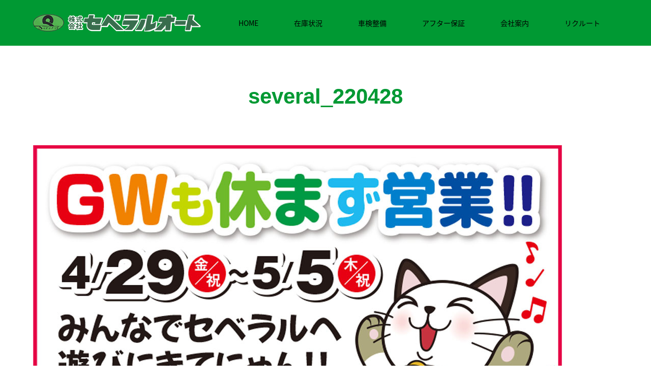

--- FILE ---
content_type: text/html; charset=UTF-8
request_url: https://several.co.jp/news/2022gw/attachment/several_220428/
body_size: 21080
content:
<!DOCTYPE html>
<html class="pc" dir="ltr" lang="ja" prefix="og: https://ogp.me/ns#">
<head>
<!-- Google Tag Manager -->
<script>(function(w,d,s,l,i){w[l]=w[l]||[];w[l].push({'gtm.start':
new Date().getTime(),event:'gtm.js'});var f=d.getElementsByTagName(s)[0],
j=d.createElement(s),dl=l!='dataLayer'?'&l='+l:'';j.async=true;j.src=
'https://www.googletagmanager.com/gtm.js?id='+i+dl;f.parentNode.insertBefore(j,f);
})(window,document,'script','dataLayer','GTM-KQDN6SK');</script>
<!-- End Google Tag Manager -->

<meta charset="UTF-8">
<!--[if IE]><meta http-equiv="X-UA-Compatible" content="IE=edge"><![endif]-->
<meta name="viewport" content="width=device-width">

<title>several_220428 | 【公式サイト】株式会社セベラルオート│石川県金沢市の新車、中古車、未使用車の販売から整備まで</title>



<link rel="pingback" href="https://several.co.jp/xmlrpc.php">
<link rel="shortcut icon" href="https://several.co.jp/wp-content/uploads/2018/05/favicon.ico">

		<!-- All in One SEO 4.9.2 - aioseo.com -->
	<meta name="robots" content="max-image-preview:large" />
	<meta name="author" content="administrator"/>
	<link rel="canonical" href="https://several.co.jp/news/2022gw/attachment/several_220428/" />
	<meta name="generator" content="All in One SEO (AIOSEO) 4.9.2" />
		<meta property="og:locale" content="ja_JP" />
		<meta property="og:site_name" content="【公式サイト】株式会社セベラルオート│石川県金沢市の新車、中古車、未使用車の販売から整備まで |" />
		<meta property="og:type" content="article" />
		<meta property="og:title" content="several_220428 | 【公式サイト】株式会社セベラルオート│石川県金沢市の新車、中古車、未使用車の販売から整備まで" />
		<meta property="og:url" content="https://several.co.jp/news/2022gw/attachment/several_220428/" />
		<meta property="og:image" content="https://several.co.jp/wp-content/uploads/2023/08/slide_20230207.jpg" />
		<meta property="og:image:secure_url" content="https://several.co.jp/wp-content/uploads/2023/08/slide_20230207.jpg" />
		<meta property="og:image:width" content="1450" />
		<meta property="og:image:height" content="680" />
		<meta property="article:published_time" content="2022-04-07T00:43:32+00:00" />
		<meta property="article:modified_time" content="2022-04-07T00:43:32+00:00" />
		<meta name="twitter:card" content="summary" />
		<meta name="twitter:title" content="several_220428 | 【公式サイト】株式会社セベラルオート│石川県金沢市の新車、中古車、未使用車の販売から整備まで" />
		<meta name="twitter:image" content="https://several.co.jp/wp-content/uploads/2023/08/slide_20230207.jpg" />
		<script type="application/ld+json" class="aioseo-schema">
			{"@context":"https:\/\/schema.org","@graph":[{"@type":"BreadcrumbList","@id":"https:\/\/several.co.jp\/news\/2022gw\/attachment\/several_220428\/#breadcrumblist","itemListElement":[{"@type":"ListItem","@id":"https:\/\/several.co.jp#listItem","position":1,"name":"\u30db\u30fc\u30e0","item":"https:\/\/several.co.jp","nextItem":{"@type":"ListItem","@id":"https:\/\/several.co.jp\/news\/2022gw\/attachment\/several_220428\/#listItem","name":"several_220428"}},{"@type":"ListItem","@id":"https:\/\/several.co.jp\/news\/2022gw\/attachment\/several_220428\/#listItem","position":2,"name":"several_220428","previousItem":{"@type":"ListItem","@id":"https:\/\/several.co.jp#listItem","name":"\u30db\u30fc\u30e0"}}]},{"@type":"ItemPage","@id":"https:\/\/several.co.jp\/news\/2022gw\/attachment\/several_220428\/#itempage","url":"https:\/\/several.co.jp\/news\/2022gw\/attachment\/several_220428\/","name":"several_220428 | \u3010\u516c\u5f0f\u30b5\u30a4\u30c8\u3011\u682a\u5f0f\u4f1a\u793e\u30bb\u30d9\u30e9\u30eb\u30aa\u30fc\u30c8\u2502\u77f3\u5ddd\u770c\u91d1\u6ca2\u5e02\u306e\u65b0\u8eca\u3001\u4e2d\u53e4\u8eca\u3001\u672a\u4f7f\u7528\u8eca\u306e\u8ca9\u58f2\u304b\u3089\u6574\u5099\u307e\u3067","inLanguage":"ja","isPartOf":{"@id":"https:\/\/several.co.jp\/#website"},"breadcrumb":{"@id":"https:\/\/several.co.jp\/news\/2022gw\/attachment\/several_220428\/#breadcrumblist"},"author":{"@id":"https:\/\/several.co.jp\/author\/administrator\/#author"},"creator":{"@id":"https:\/\/several.co.jp\/author\/administrator\/#author"},"datePublished":"2022-04-07T09:43:32+09:00","dateModified":"2022-04-07T09:43:32+09:00"},{"@type":"Organization","@id":"https:\/\/several.co.jp\/#organization","name":"\u3010\u516c\u5f0f\u30b5\u30a4\u30c8\u3011\u682a\u5f0f\u4f1a\u793e\u30bb\u30d9\u30e9\u30eb\u30aa\u30fc\u30c8\u2502\u77f3\u5ddd\u770c\u91d1\u6ca2\u5e02\u306e\u65b0\u8eca\u3001\u4e2d\u53e4\u8eca\u3001\u672a\u4f7f\u7528\u8eca\u306e\u8ca9\u58f2\u304b\u3089\u6574\u5099\u307e\u3067","url":"https:\/\/several.co.jp\/"},{"@type":"Person","@id":"https:\/\/several.co.jp\/author\/administrator\/#author","url":"https:\/\/several.co.jp\/author\/administrator\/","name":"administrator","image":{"@type":"ImageObject","@id":"https:\/\/several.co.jp\/news\/2022gw\/attachment\/several_220428\/#authorImage","url":"https:\/\/secure.gravatar.com\/avatar\/247a472140d97367be3f3873e503fa37eab36273b6b0ef877e72d2852ad38575?s=96&d=mm&r=g","width":96,"height":96,"caption":"administrator"}},{"@type":"WebSite","@id":"https:\/\/several.co.jp\/#website","url":"https:\/\/several.co.jp\/","name":"\u3010\u516c\u5f0f\u30b5\u30a4\u30c8\u3011\u682a\u5f0f\u4f1a\u793e\u30bb\u30d9\u30e9\u30eb\u30aa\u30fc\u30c8\u2502\u77f3\u5ddd\u770c\u91d1\u6ca2\u5e02\u306e\u65b0\u8eca\u3001\u4e2d\u53e4\u8eca\u3001\u672a\u4f7f\u7528\u8eca\u306e\u8ca9\u58f2\u304b\u3089\u6574\u5099\u307e\u3067","inLanguage":"ja","publisher":{"@id":"https:\/\/several.co.jp\/#organization"}}]}
		</script>
		<!-- All in One SEO -->

<link rel='dns-prefetch' href='//www.google.com' />
<link rel="alternate" type="application/rss+xml" title="【公式サイト】株式会社セベラルオート│石川県金沢市の新車、中古車、未使用車の販売から整備まで &raquo; フィード" href="https://several.co.jp/feed/" />
<link rel="alternate" type="application/rss+xml" title="【公式サイト】株式会社セベラルオート│石川県金沢市の新車、中古車、未使用車の販売から整備まで &raquo; コメントフィード" href="https://several.co.jp/comments/feed/" />
<link rel="alternate" title="oEmbed (JSON)" type="application/json+oembed" href="https://several.co.jp/wp-json/oembed/1.0/embed?url=https%3A%2F%2Fseveral.co.jp%2Fnews%2F2022gw%2Fattachment%2Fseveral_220428%2F" />
<link rel="alternate" title="oEmbed (XML)" type="text/xml+oembed" href="https://several.co.jp/wp-json/oembed/1.0/embed?url=https%3A%2F%2Fseveral.co.jp%2Fnews%2F2022gw%2Fattachment%2Fseveral_220428%2F&#038;format=xml" />
<link rel="preconnect" href="https://fonts.googleapis.com">
<link rel="preconnect" href="https://fonts.gstatic.com" crossorigin>
<link href="https://fonts.googleapis.com/css2?family=Noto+Sans+JP:wght@400;600" rel="stylesheet">
<style id='wp-img-auto-sizes-contain-inline-css' type='text/css'>
img:is([sizes=auto i],[sizes^="auto," i]){contain-intrinsic-size:3000px 1500px}
/*# sourceURL=wp-img-auto-sizes-contain-inline-css */
</style>
<style id='wp-emoji-styles-inline-css' type='text/css'>

	img.wp-smiley, img.emoji {
		display: inline !important;
		border: none !important;
		box-shadow: none !important;
		height: 1em !important;
		width: 1em !important;
		margin: 0 0.07em !important;
		vertical-align: -0.1em !important;
		background: none !important;
		padding: 0 !important;
	}
/*# sourceURL=wp-emoji-styles-inline-css */
</style>
<style id='wp-block-library-inline-css' type='text/css'>
:root{--wp-block-synced-color:#7a00df;--wp-block-synced-color--rgb:122,0,223;--wp-bound-block-color:var(--wp-block-synced-color);--wp-editor-canvas-background:#ddd;--wp-admin-theme-color:#007cba;--wp-admin-theme-color--rgb:0,124,186;--wp-admin-theme-color-darker-10:#006ba1;--wp-admin-theme-color-darker-10--rgb:0,107,160.5;--wp-admin-theme-color-darker-20:#005a87;--wp-admin-theme-color-darker-20--rgb:0,90,135;--wp-admin-border-width-focus:2px}@media (min-resolution:192dpi){:root{--wp-admin-border-width-focus:1.5px}}.wp-element-button{cursor:pointer}:root .has-very-light-gray-background-color{background-color:#eee}:root .has-very-dark-gray-background-color{background-color:#313131}:root .has-very-light-gray-color{color:#eee}:root .has-very-dark-gray-color{color:#313131}:root .has-vivid-green-cyan-to-vivid-cyan-blue-gradient-background{background:linear-gradient(135deg,#00d084,#0693e3)}:root .has-purple-crush-gradient-background{background:linear-gradient(135deg,#34e2e4,#4721fb 50%,#ab1dfe)}:root .has-hazy-dawn-gradient-background{background:linear-gradient(135deg,#faaca8,#dad0ec)}:root .has-subdued-olive-gradient-background{background:linear-gradient(135deg,#fafae1,#67a671)}:root .has-atomic-cream-gradient-background{background:linear-gradient(135deg,#fdd79a,#004a59)}:root .has-nightshade-gradient-background{background:linear-gradient(135deg,#330968,#31cdcf)}:root .has-midnight-gradient-background{background:linear-gradient(135deg,#020381,#2874fc)}:root{--wp--preset--font-size--normal:16px;--wp--preset--font-size--huge:42px}.has-regular-font-size{font-size:1em}.has-larger-font-size{font-size:2.625em}.has-normal-font-size{font-size:var(--wp--preset--font-size--normal)}.has-huge-font-size{font-size:var(--wp--preset--font-size--huge)}.has-text-align-center{text-align:center}.has-text-align-left{text-align:left}.has-text-align-right{text-align:right}.has-fit-text{white-space:nowrap!important}#end-resizable-editor-section{display:none}.aligncenter{clear:both}.items-justified-left{justify-content:flex-start}.items-justified-center{justify-content:center}.items-justified-right{justify-content:flex-end}.items-justified-space-between{justify-content:space-between}.screen-reader-text{border:0;clip-path:inset(50%);height:1px;margin:-1px;overflow:hidden;padding:0;position:absolute;width:1px;word-wrap:normal!important}.screen-reader-text:focus{background-color:#ddd;clip-path:none;color:#444;display:block;font-size:1em;height:auto;left:5px;line-height:normal;padding:15px 23px 14px;text-decoration:none;top:5px;width:auto;z-index:100000}html :where(.has-border-color){border-style:solid}html :where([style*=border-top-color]){border-top-style:solid}html :where([style*=border-right-color]){border-right-style:solid}html :where([style*=border-bottom-color]){border-bottom-style:solid}html :where([style*=border-left-color]){border-left-style:solid}html :where([style*=border-width]){border-style:solid}html :where([style*=border-top-width]){border-top-style:solid}html :where([style*=border-right-width]){border-right-style:solid}html :where([style*=border-bottom-width]){border-bottom-style:solid}html :where([style*=border-left-width]){border-left-style:solid}html :where(img[class*=wp-image-]){height:auto;max-width:100%}:where(figure){margin:0 0 1em}html :where(.is-position-sticky){--wp-admin--admin-bar--position-offset:var(--wp-admin--admin-bar--height,0px)}@media screen and (max-width:600px){html :where(.is-position-sticky){--wp-admin--admin-bar--position-offset:0px}}

/*# sourceURL=wp-block-library-inline-css */
</style><style id='global-styles-inline-css' type='text/css'>
:root{--wp--preset--aspect-ratio--square: 1;--wp--preset--aspect-ratio--4-3: 4/3;--wp--preset--aspect-ratio--3-4: 3/4;--wp--preset--aspect-ratio--3-2: 3/2;--wp--preset--aspect-ratio--2-3: 2/3;--wp--preset--aspect-ratio--16-9: 16/9;--wp--preset--aspect-ratio--9-16: 9/16;--wp--preset--color--black: #000000;--wp--preset--color--cyan-bluish-gray: #abb8c3;--wp--preset--color--white: #ffffff;--wp--preset--color--pale-pink: #f78da7;--wp--preset--color--vivid-red: #cf2e2e;--wp--preset--color--luminous-vivid-orange: #ff6900;--wp--preset--color--luminous-vivid-amber: #fcb900;--wp--preset--color--light-green-cyan: #7bdcb5;--wp--preset--color--vivid-green-cyan: #00d084;--wp--preset--color--pale-cyan-blue: #8ed1fc;--wp--preset--color--vivid-cyan-blue: #0693e3;--wp--preset--color--vivid-purple: #9b51e0;--wp--preset--gradient--vivid-cyan-blue-to-vivid-purple: linear-gradient(135deg,rgb(6,147,227) 0%,rgb(155,81,224) 100%);--wp--preset--gradient--light-green-cyan-to-vivid-green-cyan: linear-gradient(135deg,rgb(122,220,180) 0%,rgb(0,208,130) 100%);--wp--preset--gradient--luminous-vivid-amber-to-luminous-vivid-orange: linear-gradient(135deg,rgb(252,185,0) 0%,rgb(255,105,0) 100%);--wp--preset--gradient--luminous-vivid-orange-to-vivid-red: linear-gradient(135deg,rgb(255,105,0) 0%,rgb(207,46,46) 100%);--wp--preset--gradient--very-light-gray-to-cyan-bluish-gray: linear-gradient(135deg,rgb(238,238,238) 0%,rgb(169,184,195) 100%);--wp--preset--gradient--cool-to-warm-spectrum: linear-gradient(135deg,rgb(74,234,220) 0%,rgb(151,120,209) 20%,rgb(207,42,186) 40%,rgb(238,44,130) 60%,rgb(251,105,98) 80%,rgb(254,248,76) 100%);--wp--preset--gradient--blush-light-purple: linear-gradient(135deg,rgb(255,206,236) 0%,rgb(152,150,240) 100%);--wp--preset--gradient--blush-bordeaux: linear-gradient(135deg,rgb(254,205,165) 0%,rgb(254,45,45) 50%,rgb(107,0,62) 100%);--wp--preset--gradient--luminous-dusk: linear-gradient(135deg,rgb(255,203,112) 0%,rgb(199,81,192) 50%,rgb(65,88,208) 100%);--wp--preset--gradient--pale-ocean: linear-gradient(135deg,rgb(255,245,203) 0%,rgb(182,227,212) 50%,rgb(51,167,181) 100%);--wp--preset--gradient--electric-grass: linear-gradient(135deg,rgb(202,248,128) 0%,rgb(113,206,126) 100%);--wp--preset--gradient--midnight: linear-gradient(135deg,rgb(2,3,129) 0%,rgb(40,116,252) 100%);--wp--preset--font-size--small: 13px;--wp--preset--font-size--medium: 20px;--wp--preset--font-size--large: 36px;--wp--preset--font-size--x-large: 42px;--wp--preset--spacing--20: 0.44rem;--wp--preset--spacing--30: 0.67rem;--wp--preset--spacing--40: 1rem;--wp--preset--spacing--50: 1.5rem;--wp--preset--spacing--60: 2.25rem;--wp--preset--spacing--70: 3.38rem;--wp--preset--spacing--80: 5.06rem;--wp--preset--shadow--natural: 6px 6px 9px rgba(0, 0, 0, 0.2);--wp--preset--shadow--deep: 12px 12px 50px rgba(0, 0, 0, 0.4);--wp--preset--shadow--sharp: 6px 6px 0px rgba(0, 0, 0, 0.2);--wp--preset--shadow--outlined: 6px 6px 0px -3px rgb(255, 255, 255), 6px 6px rgb(0, 0, 0);--wp--preset--shadow--crisp: 6px 6px 0px rgb(0, 0, 0);}:where(.is-layout-flex){gap: 0.5em;}:where(.is-layout-grid){gap: 0.5em;}body .is-layout-flex{display: flex;}.is-layout-flex{flex-wrap: wrap;align-items: center;}.is-layout-flex > :is(*, div){margin: 0;}body .is-layout-grid{display: grid;}.is-layout-grid > :is(*, div){margin: 0;}:where(.wp-block-columns.is-layout-flex){gap: 2em;}:where(.wp-block-columns.is-layout-grid){gap: 2em;}:where(.wp-block-post-template.is-layout-flex){gap: 1.25em;}:where(.wp-block-post-template.is-layout-grid){gap: 1.25em;}.has-black-color{color: var(--wp--preset--color--black) !important;}.has-cyan-bluish-gray-color{color: var(--wp--preset--color--cyan-bluish-gray) !important;}.has-white-color{color: var(--wp--preset--color--white) !important;}.has-pale-pink-color{color: var(--wp--preset--color--pale-pink) !important;}.has-vivid-red-color{color: var(--wp--preset--color--vivid-red) !important;}.has-luminous-vivid-orange-color{color: var(--wp--preset--color--luminous-vivid-orange) !important;}.has-luminous-vivid-amber-color{color: var(--wp--preset--color--luminous-vivid-amber) !important;}.has-light-green-cyan-color{color: var(--wp--preset--color--light-green-cyan) !important;}.has-vivid-green-cyan-color{color: var(--wp--preset--color--vivid-green-cyan) !important;}.has-pale-cyan-blue-color{color: var(--wp--preset--color--pale-cyan-blue) !important;}.has-vivid-cyan-blue-color{color: var(--wp--preset--color--vivid-cyan-blue) !important;}.has-vivid-purple-color{color: var(--wp--preset--color--vivid-purple) !important;}.has-black-background-color{background-color: var(--wp--preset--color--black) !important;}.has-cyan-bluish-gray-background-color{background-color: var(--wp--preset--color--cyan-bluish-gray) !important;}.has-white-background-color{background-color: var(--wp--preset--color--white) !important;}.has-pale-pink-background-color{background-color: var(--wp--preset--color--pale-pink) !important;}.has-vivid-red-background-color{background-color: var(--wp--preset--color--vivid-red) !important;}.has-luminous-vivid-orange-background-color{background-color: var(--wp--preset--color--luminous-vivid-orange) !important;}.has-luminous-vivid-amber-background-color{background-color: var(--wp--preset--color--luminous-vivid-amber) !important;}.has-light-green-cyan-background-color{background-color: var(--wp--preset--color--light-green-cyan) !important;}.has-vivid-green-cyan-background-color{background-color: var(--wp--preset--color--vivid-green-cyan) !important;}.has-pale-cyan-blue-background-color{background-color: var(--wp--preset--color--pale-cyan-blue) !important;}.has-vivid-cyan-blue-background-color{background-color: var(--wp--preset--color--vivid-cyan-blue) !important;}.has-vivid-purple-background-color{background-color: var(--wp--preset--color--vivid-purple) !important;}.has-black-border-color{border-color: var(--wp--preset--color--black) !important;}.has-cyan-bluish-gray-border-color{border-color: var(--wp--preset--color--cyan-bluish-gray) !important;}.has-white-border-color{border-color: var(--wp--preset--color--white) !important;}.has-pale-pink-border-color{border-color: var(--wp--preset--color--pale-pink) !important;}.has-vivid-red-border-color{border-color: var(--wp--preset--color--vivid-red) !important;}.has-luminous-vivid-orange-border-color{border-color: var(--wp--preset--color--luminous-vivid-orange) !important;}.has-luminous-vivid-amber-border-color{border-color: var(--wp--preset--color--luminous-vivid-amber) !important;}.has-light-green-cyan-border-color{border-color: var(--wp--preset--color--light-green-cyan) !important;}.has-vivid-green-cyan-border-color{border-color: var(--wp--preset--color--vivid-green-cyan) !important;}.has-pale-cyan-blue-border-color{border-color: var(--wp--preset--color--pale-cyan-blue) !important;}.has-vivid-cyan-blue-border-color{border-color: var(--wp--preset--color--vivid-cyan-blue) !important;}.has-vivid-purple-border-color{border-color: var(--wp--preset--color--vivid-purple) !important;}.has-vivid-cyan-blue-to-vivid-purple-gradient-background{background: var(--wp--preset--gradient--vivid-cyan-blue-to-vivid-purple) !important;}.has-light-green-cyan-to-vivid-green-cyan-gradient-background{background: var(--wp--preset--gradient--light-green-cyan-to-vivid-green-cyan) !important;}.has-luminous-vivid-amber-to-luminous-vivid-orange-gradient-background{background: var(--wp--preset--gradient--luminous-vivid-amber-to-luminous-vivid-orange) !important;}.has-luminous-vivid-orange-to-vivid-red-gradient-background{background: var(--wp--preset--gradient--luminous-vivid-orange-to-vivid-red) !important;}.has-very-light-gray-to-cyan-bluish-gray-gradient-background{background: var(--wp--preset--gradient--very-light-gray-to-cyan-bluish-gray) !important;}.has-cool-to-warm-spectrum-gradient-background{background: var(--wp--preset--gradient--cool-to-warm-spectrum) !important;}.has-blush-light-purple-gradient-background{background: var(--wp--preset--gradient--blush-light-purple) !important;}.has-blush-bordeaux-gradient-background{background: var(--wp--preset--gradient--blush-bordeaux) !important;}.has-luminous-dusk-gradient-background{background: var(--wp--preset--gradient--luminous-dusk) !important;}.has-pale-ocean-gradient-background{background: var(--wp--preset--gradient--pale-ocean) !important;}.has-electric-grass-gradient-background{background: var(--wp--preset--gradient--electric-grass) !important;}.has-midnight-gradient-background{background: var(--wp--preset--gradient--midnight) !important;}.has-small-font-size{font-size: var(--wp--preset--font-size--small) !important;}.has-medium-font-size{font-size: var(--wp--preset--font-size--medium) !important;}.has-large-font-size{font-size: var(--wp--preset--font-size--large) !important;}.has-x-large-font-size{font-size: var(--wp--preset--font-size--x-large) !important;}
/*# sourceURL=global-styles-inline-css */
</style>

<style id='classic-theme-styles-inline-css' type='text/css'>
/*! This file is auto-generated */
.wp-block-button__link{color:#fff;background-color:#32373c;border-radius:9999px;box-shadow:none;text-decoration:none;padding:calc(.667em + 2px) calc(1.333em + 2px);font-size:1.125em}.wp-block-file__button{background:#32373c;color:#fff;text-decoration:none}
/*# sourceURL=/wp-includes/css/classic-themes.min.css */
</style>
<link rel='stylesheet' id='contact-form-7-css' href='https://several.co.jp/wp-content/plugins/contact-form-7/includes/css/styles.css?ver=6.1.4' type='text/css' media='all' />
<link rel='stylesheet' id='parent-style-css' href='https://several.co.jp/wp-content/themes/source_tcd045/style.css?ver=6.9' type='text/css' media='all' />
<link rel='stylesheet' id='cf7cf-style-css' href='https://several.co.jp/wp-content/plugins/cf7-conditional-fields/style.css?ver=2.6.7' type='text/css' media='all' />
<style>:root {
  --tcd-font-type1: Arial,"Hiragino Sans","Yu Gothic Medium","Meiryo",sans-serif;
  --tcd-font-type2: "Times New Roman",Times,"Yu Mincho","游明朝","游明朝体","Hiragino Mincho Pro",serif;
  --tcd-font-type3: Palatino,"Yu Kyokasho","游教科書体","UD デジタル 教科書体 N","游明朝","游明朝体","Hiragino Mincho Pro","Meiryo",serif;
  --tcd-font-type-logo: "Noto Sans JP",sans-serif;
}</style>
<script type="text/javascript" src="https://several.co.jp/wp-includes/js/jquery/jquery.min.js?ver=3.7.1" id="jquery-core-js"></script>
<script type="text/javascript" src="https://several.co.jp/wp-includes/js/jquery/jquery-migrate.min.js?ver=3.4.1" id="jquery-migrate-js"></script>
<link rel="https://api.w.org/" href="https://several.co.jp/wp-json/" /><link rel="alternate" title="JSON" type="application/json" href="https://several.co.jp/wp-json/wp/v2/media/1516" /><link rel='shortlink' href='https://several.co.jp/?p=1516' />
<!-- Markup (JSON-LD) structured in schema.org ver.4.8.1 START -->
<script type="application/ld+json">
{
    "@context": "https://schema.org",
    "@type": "BreadcrumbList",
    "itemListElement": [
        {
            "@type": "ListItem",
            "position": 1,
            "item": {
                "@id": "https://several.co.jp",
                "name": "トップページ"
            }
        },
        {
            "@type": "ListItem",
            "position": 2,
            "item": {
                "@id": "https://several.co.jp/news/2022gw/",
                "name": "GW（ゴールデンウィーク）も休まず営業！！"
            }
        },
        {
            "@type": "ListItem",
            "position": 3,
            "item": {
                "@id": "https://several.co.jp/news/2022gw/attachment/several_220428/",
                "name": "several_220428"
            }
        }
    ]
}
</script>
<!-- Markup (JSON-LD) structured in schema.org END -->

<link rel="stylesheet" href="https://several.co.jp/wp-content/themes/source_tcd045/css/design-plus.css?ver=2.0">
<link rel="stylesheet" href="https://several.co.jp/wp-content/themes/source_tcd045/css/sns-botton.css?ver=2.0">
<link rel="stylesheet" media="screen" href="https://several.co.jp/wp-content/themes/source_tcd045/css/responsive.css?ver=2.0">
<link rel="stylesheet" media="screen" href="https://several.co.jp/wp-content/themes/source_tcd045/css/footer-bar.css?ver=2.0">

<script src="https://several.co.jp/wp-content/themes/source_tcd045/js/jquery.easing.1.4.js?ver=2.0"></script>
<script src="https://several.co.jp/wp-content/themes/source_tcd045/js/jscript.js?ver=2.0"></script>
<script src="https://several.co.jp/wp-content/themes/source_tcd045/js/footer-bar.js?ver=2.0"></script>
<script src="https://several.co.jp/wp-content/themes/source_tcd045/js/comment.js?ver=2.0"></script>
<script src="https://several.co.jp/wp-content/themes/source_tcd045/js/header_fix.js?ver=2.0"></script>

<style type="text/css">

body, input, textarea { font-family: var(--tcd-font-type1); }

.rich_font { font-family: var(--tcd-font-type1);}



.rich_font_logo { font-family: var(--tcd-font-type-logo); font-weight: bold !important;}


body { font-size:14px; }



#post_title { font-size:32px; }
.post_content { font-size:14px; }

#related_post li a.image, .styled_post_list1 .image, .work_list_widget .image, .work_list .box .image, .blog_list .box .image {
  overflow: hidden;
}
#related_post li a.image img, .styled_post_list1 .image img, .work_list_widget .image img, .work_list .box .image img, .blog_list .box .image img {
  -webkit-transition: all 0.75s ease; -moz-transition: all 0.75s ease; transition: all 0.75s ease;
  -webkit-transform: scale(1); -moz-transform: scale(1); -ms-transform: scale(1); -o-transform: scale(1); transform: scale(1);
  -webkit-backface-visibility:hidden; backface-visibility:hidden;
}
#related_post li a.image:hover img, .styled_post_list1 .image:hover img, .work_list_widget .image:hover img, .work_list .box .image:hover img, .blog_list .box .image:hover img {
  -webkit-transform: scale(1.2); -moz-transform: scale(1.2); -ms-transform: scale(1.2); -o-transform: scale(1.2); transform: scale(1.2);
}
.index_archive_link, #work_navigation a, .page_navi p.back a
  { background-color:#BBBBBB; }

#header, .pc #global_menu ul ul a, #footer_bottom, .mobile #copyright, .mobile .home #header
  { background-color:#009933; }

.header_fix #header, .pc .header_fix #global_menu ul ul a, .mobile .header_fix #header
  { background-color:rgba(0,153,51,0.7); }

#header a, mobile a.menu_button:before
  { color:#000000; }

#footer_top, #footer_top a, #footer_bottom, #footer_bottom a
  { color:#FFFFFF; }

.pc #global_menu ul ul li.menu-item-has-children > a:before
  { border-color:transparent transparent transparent #000000; }

.pc #global_menu ul ul a:hover
  { color:#fff; }

.pc #global_menu ul ul li.menu-item-has-children > a:hover:before
  { border-color:transparent transparent transparent #fff; }

#post_title, #page_header .headline, #work_category_list .current_category .name, #work_footer_data .link, .blog_list .box .title a:hover, #footer_menu a:hover, #related_post li .title a:hover, .side_widget .styled_post_list1 .title:hover, .pc .home #global_menu li.current-menu-item > a, .pc .home #global_menu > ul > li > a:hover
  { color:#009933; }

a:hover, .pc #header .logo a:hover, #comment_header ul li a:hover, .pc #global_menu > ul > li.active > a, .pc #global_menu li.current-menu-item > a, .pc #global_menu > ul > li > a:hover, #header_logo .logo a:hover, #bread_crumb li.home a:hover:before, #bread_crumb li a:hover, .color_headline, #footer_bottom a:hover, .pc .home.header_fix #global_menu li.current-menu-item > a, .pc .home.header_fix #global_menu > ul > li > a:hover
  { color:#000000; }

#return_top a:hover, .next_page_link a:hover, .collapse_category_list li a:hover .count, .slick-arrow:hover, .page_navi a:hover, .page_navi p.back a:hover,
  #wp-calendar td a:hover, #wp-calendar #prev a:hover, #wp-calendar #next a:hover, .widget_search #search-btn input:hover, .widget_search #searchsubmit:hover, .side_widget.google_search #searchsubmit:hover,
    #submit_comment:hover, #comment_header ul li a:hover, #comment_header ul li.comment_switch_active a, #comment_header #comment_closed p, #post_pagination a:hover,
      #header_slider .slick-dots button:hover::before, #header_slider .slick-dots .slick-active button::before,
        .work_list .box .title a:hover, #work_navigation a:hover, #work_side_content a:hover, #work_button a:hover, #blog_list .category a:hover, #post_meta_top .category a:hover, .box_list .link_button:hover
          { background-color:#009933 !important; }

#footer_top, .pc #global_menu ul ul a:hover, .news_list .category a:hover, .work_list .category a:hover, .blog_list .category a:hover, #related_post .headline, #comment_headline, .side_headline,
  .mobile a.menu_button:hover, .mobile #global_menu li a:hover, .index_archive_link:hover
    { background-color:#000000 !important; }

#comment_textarea textarea:focus, #guest_info input:focus, #comment_header ul li a:hover, #comment_header ul li.comment_switch_active a, #comment_header #comment_closed p, .page_navi a:hover, .page_navi p.back a:hover
  { border-color:#009933; }

#comment_header ul li.comment_switch_active a:after, #comment_header #comment_closed p:after
  { border-color:#009933 transparent transparent transparent; }

.collapse_category_list li a:before
  { border-color: transparent transparent transparent #000000; }

@media screen and (min-width:600px) {
  #header_slider_nav .slick-current .label { background-color:#009933 !important; }
}

.post_content a, .post_content a:hover, .custom-html-widget a, .custom-html-widget a:hover { color:#D90000; }

#footer_image .button { background-color:#FFFFFF; color:#333333; }
#footer_image .button:hover { background-color:#333333; color:#FFFFFF; }
#site_loader_spinner { border:4px solid rgba(0,153,51,0.2); border-top-color:#009933; }

/* Footer bar */

.pb-widget-editor p {
padding: 0 20px;
}
.pb-widget-editor ul li {
margin: 0 20px;
}
.pb-widget-editor ol li {
margin: 0 20px;
}
.pb-widget-editor h2 {
margin: 0 20px;
color: #8fc31f;
font-size: 32px;
}

.line {
border-bottom: dotted 3px #8fc31f;
}
.line2 {
background: linear-gradient(transparent 0, yellow 0);
}
h2.line3{
color:#fff;
font-size:1.3em;
padding:5px;
background:#ea528f;
border-radius: 5px; 
-moz-border-radius: 5px; 
-webkit-border-radius: 5px;
min-height:60px; 
}
h2.line3 span.cap1{
font-size:1em;
}

h2.line4{
color:#fff;
font-size:1.3em;
padding:18px 5px 5px 5px;
background:#ea528f;
border-radius: 5px; 
-moz-border-radius: 5px; 
-webkit-border-radius: 5px;
min-height:60px; 
}
h2.line4 span.cap1{
font-size:1em;
}

.txt_center {
text-align: center;
}
.tel {
font-weight: bold;
color: #8fc31f;
font-size: 54px;
text-align: center;
}
@media screen and (max-width: 640px) {
.tel {
font-weight: bold;
color: #8fc31f;
font-size: 30px;
text-align: center;
}
}
.gw_sebe {
     padding: 70px 20px 0 0;
}
@media screen and (max-width: 640px) {
.gw_sebe {
     padding: 10px 0;
}
}
.mt20 {
 margin: 20px 0 0 0;
}
.mt30 {
 margin: 30px 0 0 0;
}
.mtb30 {
 margin: 30px 0;
}
.oshirase_h3 {
 margin: 30px 0 0 30px;
}

h2.midashi_h2 {
  padding: 1rem 2rem;
  /*border-left: 5px dotted #000;*/
  background: #f4f4f4;
 text-align:center;
}
.video {
margin: 20px auto;
text-align:center;
}
.support_txt {
text-align: left;
}
@media screen and (max-width: 640px) {
h2.midashi_h2 {
  font-size:16px;
}
.support_txt {
text-align: left;
}
}
.item_center {
text-align: center;
}
.font_size18 {
font-size: 18px;
}
.font_size20 {
font-size: 20px;
}
.font_size24 {
font-size: 24px;
}
.table_car {
width:100%;
}
.table_car , td, th {
	border: 1px solid #595959;
	border-collapse: collapse;
}
.table_car , td, th {
	padding: 10px;
}
.table_car , th {
	background: #f0e6cc;
}
.even {
	background: #fbf8f0;
}
.odd {
	background: #fefcf9;
}

#equipment_list{
  list-style: none;
  overflow: hidden;
}
 
#equipment_list li {
  width: auto;
  text-align: center;
  float: left;
  padding:5px 0;
}


.car_info {
	width: 100%;
	border-collapse: collapse;
	table-layout: fixed;
	vertical-align: middle;
}
.car_info , tbody, td, th {
	border: 1px solid #cccccc;
	border-collapse: collapse;
}
.car_info , tbody, td, th {
	padding: 10px;
}
.car_info , tbody, th {
	background: #f2f2f2;
width:25%;
vertical-align: middle;
}
.car_info , tbody, td {
	background: #ffffff;
overflow:hidden;
}
.car_info , tbody, td.type2 {
	background: #ffffff;
}

.car_info_sp {
	width: 100%;
	border-collapse: collapse;
	table-layout: fixed;
	vertical-align: middle;
}
.car_info_sp , tbody, td, th {
	border: 1px solid #cccccc;
	border-collapse: collapse;
}
.car_info_sp , tbody, td, th {
	padding: 10px;
}
.car_info_sp , tbody, th {
	background: #f2f2f2;
width:100%;
vertical-align: middle;
}
.car_info_sp , tbody, td {
	background: #ffffff;
overflow:hidden;
width:100%;
}
.car_info_sp , tbody, td.type2 {
	background: #ffffff;
}

.row_table,
.row_table th {
  border: 1px solid #cccccc;
  border-collapse: collapse;
  text-align: center;
}
.row_table td {
  border: 1px solid #cccccc;
  border-collapse: collapse;
  text-align: left;
}
 
.row_table th {
  background: #f2f2f2;
  color: #000000;
  padding: 10px;
  display: block;
  width: 100%
}
 
.row_table td {
  background: #ffffff;
  padding: 10px;
  display: block;
  width: 100%;
}

.col1 {
width:284px;
}
.col2 {
width:284px;
}
.col3 {
width:284px;
}
.col4 {
width:284px;
}


/* ----------------------------------------------------------------------
 特選車一覧
---------------------------------------------------------------------- */
@media only screen and (max-width:767px){
#index_special_car { width:calc(100% - 40px); margin:0 20px; }
#index_special_car #special_car_wrap { padding:0; margin-bottom:0; }
#special_car_wrap { box-sizing:border-box; padding:0 20px; width:100%; }
.special_car { -webkit-box-pack: justify; -ms-flex-pack: justify; justify-content: space-between; }
.special_car .box {
  width:100%; margin:0 0 20px 0;
}
.special_car .box .date { margin-bottom:0; }
.use_animation #index_special_car .mobile_archive_link .index_archive_link { opacity:0; }
.use_animation #index_special_car.animated .mobile_archive_link .index_archive_link {
  -webkit-animation: opacityAnimation 1.0s ease forwards 1.0s;
  animation: opacityAnimation 1.0s ease forwards 1.0s;
}
}

@media screen and (max-width:600px) {
  .special_car .box { float:none; width:100%; height:auto; margin:0 0 20px 0; padding-bottom:20px; }
  .special_car .box:nth-child(3n) { margin-right:0px; }
  .special_car .box:nth-child(2n) { margin-right:0px; }
  .special_car .box .title { height:auto; line-height:1.8; }
  .special_car .box .title a { padding:15px 20px; }
	.special_car .box .image { margin:75px auto 20px; }
	.special_car .box .catch { margin-left:20px; margin-right:20px; }
	.special_car .box .date { margin-left:20px; margin-right:20px; font-size:10px; }
}

/* プロジェクト */
@media only screen and (max-width:767px){
.special_car_widget li, .footer_widget .special_car_widget li {
  margin:0 5px 5px 0 !important; width:auto; height:auto;
  width:-webkit-calc(100% / 3 - 5px); width:-moz-calc(100% / 3 - 5px); width:calc(100% / 3 - 5px);
}
.special_car_widget .image { width:100% !important; height:auto !important; }
.special_car_widget .image img {
  /* スマホではhoverが効かないためアニメーションは無効にして、height:auto;が有効になるように以下を設定する */
  width:100% !important; height:auto !important;
  -webkit-transform:none !important; -webkit-transition-property:none !important; -webkit-transition:0 !important;
  -moz-transform:none !important; -moz-transition-property:none !important; -moz-transition:0 !important;
  -ms-transform:none !important; -ms-transition-property:none !important; -ms-transition:0 !important;
  -o-transform:none !important; -o-transition-property:none !important; -o-transition:0 !important;
  transform:none !important; transition-property:none !important; transition:0 !important;
}
}

#work_header_image { height:400px; }
#index_special_car { width:calc(100% * 1150 / 1280); max-width:1150px; margin: 0 auto; }
#index_special_car #special_car_wrap { width:100%; margin-bottom:70px; }
#special_car_wrap { width:calc(100% * 1150 / 1280); max-width:1150px; margin:0 auto 150px; overflow:hidden; }
.special_car { 
	position:relative; 
	display:-webkit-box; display:-webkit-flex; display:-ms-flexbox; display:flex; 
	-webkit-flex-wrap: wrap; -ms-flex-wrap: wrap; flex-wrap: wrap;
}
.special_car .box {
float:left; width:calc(100% * 360 / 1150); border:1px solid #ddd; margin:0 calc(100% * 35 / 1150) 30px 0; background:#f7f7f7; position:relative;
-moz-box-sizing:border-box; -webkit-box-sizing:border-box; -o-box-sizing:border-box; -ms-box-sizing:border-box; box-sizing:border-box;
}
.special_car .box:nth-child(3n) { margin-right:0; }
.special_car .box .title {
width:calc(100% + 2px); font-size:14px; height:45px; line-height:45px; text-align:center; margin:0 0 20px 0; font-weight:normal; position:absolute; top:-1px; left:-1px; background:#000;
}
.special_car .box .title a { color:#fff; display:block; text-decoration:none; }
.special_car .box .image { width:100%; display:block; margin:44px auto 0 auto; overflow:hidden; position:relative; z-index:0; }
.special_car .box .image img {
  width:100%; height:100%;
  -webkit-backface-visibility:hidden; backface-visibility:hidden; max-width:none;
}
.special_car .box .category { text-align:center; margin:0 0 20px 0; }
.special_car .box .category a { background:#000; color:#fff; text-decoration:none; font-size:12px; text-align:center; height:30px; line-height:30px; display:inline-block; padding:0 20px; border-radius:30px; }
.special_car .box .category a:last-child { display:none; }
.special_car .box .category a:only-child { display:inline-block; }
.special_car .box .catch { margin:0 30px 10px; line-height:1.8; }
.special_car .box .date { font-size:14px; color:#888; margin:0 30px 27px; }

/* アニメーション */
.use_animation #index_special_car .index_list_header .headline { opacity:0; }
.use_animation #index_special_car .index_archive_link { opacity:0; }
.use_animation #index_special_car.animated .index_list_header .headline {
  -webkit-animation: opacityAnimation 1.0s ease forwards 0.5s;
  animation: opacityAnimation 1.0s ease forwards 0.5s;
}
.use_animation #index_special_car.animated .index_list_header .index_archive_link {
  -webkit-animation: opacityAnimation 1.0s ease forwards 1.0s;
  animation: opacityAnimation 1.0s ease forwards 1.0s;
}
.use_animation #index_special_car .box { opacity:0; }
.use_animation #index_special_car .box.active {
  -webkit-transform: translateY(50px); transform: translateY(50px);
  -webkit-animation: moveUp 0.65s ease forwards 1.5s;
  animation: moveUp 0.65s ease forwards 1.5s;
}

/* 制作実績 */
.special_car_widget { overflow:hidden; }
.special_car_widget .side_headline { margin-bottom:5px; }
.special_car_widget ol { position:relative; }
.special_car_widget li { float:left; margin:0 2% 2% 0; padding:0; width:32%; height:32%; overflow:hidden; }
.special_car_widget li:nth-child(3n) { margin-right:0; }
.special_car_widget .image { display:block; }
.special_car_widget .image img { display:block; max-width:initial; width:100%; height:auto; }



.button{
display:inline-block;
margin: 0 20px;
}
.special_car_btn{
text-align:center;
margin: 30px auto;
}

@media screen and (max-width:600px) {
.button img{
width: 90%;
margin:10px auto;
text-align: center;
}
}


#index_work_list #work_list_wrap { width:100%; margin-bottom:70px; }
#work_list_wrap { width:calc(100% * 1150 / 1280); max-width:1150px; margin:0 auto 150px; overflow:hidden; }

/* ----------------------------------------------------------------------
 制作実績一覧
---------------------------------------------------------------------- */
@media only screen and (max-width:767px){
#index_work_list { width:calc(100% - 40px); margin:0 20px; }
#index_work_list #work_list_wrap { padding:0; margin-bottom:0; }
#work_list_wrap { box-sizing:border-box; padding:0 20px; width:100%; }
.work_list { -webkit-box-pack: justify; -ms-flex-pack: justify; justify-content: space-between; }
.work_list .box {
  width:100%; margin:0 0 20px 0;
}
.work_list .box .date { margin-bottom:0; }
.use_animation #index_work_list .mobile_archive_link .index_archive_link { opacity:0; }
.use_animation #index_work_list.animated .mobile_archive_link .index_archive_link {
  -webkit-animation: opacityAnimation 1.0s ease forwards 1.0s;
  animation: opacityAnimation 1.0s ease forwards 1.0s;
}
}

@media screen and (max-width:600px) {
  .work_list .box { float:none; width:100%; height:auto; margin:0 0 20px 0; padding-bottom:20px; }
  .work_list .box:nth-child(3n) { margin-right:0px; }
  .work_list .box:nth-child(2n) { margin-right:0px; }
  .work_list .box .title { height:auto; line-height:1.8; }
  .work_list .box .title a { padding:0; }
	.work_list .box .image { margin:75px auto 20px; }
	.work_list .box .catch { margin-left:20px; margin-right:20px; }
	.work_list .box .date { margin-left:20px; margin-right:20px; font-size:10px; }

}

/* プロジェクト */
@media only screen and (max-width:767px){
.work_list_widget li, .footer_widget .work_list_widget li {
  margin:0 5px 5px 0 !important; width:auto; height:auto;
  width:-webkit-calc(100% / 3 - 5px); width:-moz-calc(100% / 3 - 5px); width:calc(100% / 3 - 5px);
}
.work_list_widget .image { width:100% !important; height:auto !important; }
.work_list_widget .image img {
  /* スマホではhoverが効かないためアニメーションは無効にして、height:auto;が有効になるように以下を設定する */
  width:100% !important; height:auto !important;
  -webkit-transform:none !important; -webkit-transition-property:none !important; -webkit-transition:0 !important;
  -moz-transform:none !important; -moz-transition-property:none !important; -moz-transition:0 !important;
  -ms-transform:none !important; -ms-transition-property:none !important; -ms-transition:0 !important;
  -o-transform:none !important; -o-transition-property:none !important; -o-transition:0 !important;
  transform:none !important; transition-property:none !important; transition:0 !important;
}
}


#work_header_image { height:400px; }
#index_
 { width:calc(100% * 1150 / 1280); max-width:1150px; margin: 0 auto; }
#index_work_list #work_list_wrap { width:100%; margin-bottom:70px; }
#work_list_wrap { width:calc(100% * 1150 / 1280); max-width:1150px; margin:0 auto 150px; overflow:hidden; }
.work_list { 
	position:relative; 
	display:-webkit-box; display:-webkit-flex; display:-ms-flexbox; display:flex; 
	-webkit-flex-wrap: wrap; -ms-flex-wrap: wrap; flex-wrap: wrap;
}
.work_list .box {
float:left; width:calc(100% * 360 / 1150); border:1px solid #ddd; margin:0 calc(100% * 35 / 1150) 30px 0; background:#f7f7f7; position:relative;
-moz-box-sizing:border-box; -webkit-box-sizing:border-box; -o-box-sizing:border-box; -ms-box-sizing:border-box; box-sizing:border-box;
}
.work_list .box:nth-child(3n) { margin-right:0; }
.work_list .box .title {
width:calc(100% + 2px); font-size:14px; height:45px; line-height:45px; text-align:center; margin:0 0 20px 0; font-weight:normal; position:absolute; top:-1px; left:-1px; background:#3399cc; z-index:5;
}
.work_list .box .title a { color:#fff; display:block; text-decoration:none; }

.work_list .box .title_car {
width:calc(100% + 2px); font-size:14px; height:45px; line-height:45px; text-align:center; margin:0 0 0 0; font-weight:normal; top:-1px; left:-1px; background:#3399cc;
}
.work_list .box .title_car a { color:#fff; display:block; text-decoration:none; }


.work_list .box .image { border-radius:0px; width:100%; height:auto; display:block; margin:0 auto; overflow:hidden; position:relative; z-index:2; }
.work_list .box .image img {
  width:100%; height:100%;
  -webkit-backface-visibility:hidden; backface-visibility:hidden; max-width:none;
}
.work_list .box .category { text-align:center; margin:0 0 20px 0; }
.work_list .box .category a { background:#000; color:#fff; text-decoration:none; font-size:12px; text-align:center; height:30px; line-height:30px; display:inline-block; padding:0 20px; border-radius:30px; }
.work_list .box .category a:last-child { display:none; }
.work_list .box .category a:only-child { display:inline-block; }
.work_list .box .catch { margin:0 30px 10px; line-height:1.8; }
.work_list .box .date { font-size:14px; color:#888; margin:0 30px 27px; }

.work_list .box p {
padding: 5px 10px;
}
.work_list .box .price{
font-size: 20px;
color: #ff0000;
}
/* アニメーション */
.use_animation #index_work_list .index_list_header .headline { opacity:0; }
.use_animation #index_work_list .index_archive_link { opacity:0; }
.use_animation #index_work_list.animated .index_list_header .headline {
  -webkit-animation: opacityAnimation 1.0s ease forwards 0.5s;
  animation: opacityAnimation 1.0s ease forwards 0.5s;
}
.use_animation #index_work_list.animated .index_list_header .index_archive_link {
  -webkit-animation: opacityAnimation 1.0s ease forwards 1.0s;
  animation: opacityAnimation 1.0s ease forwards 1.0s;
}
.use_animation #index_work_list .box { opacity:0; }
.use_animation #index_work_list .box.active {
  -webkit-transform: translateY(50px); transform: translateY(50px);
  -webkit-animation: moveUp 0.65s ease forwards 1.5s;
  animation: moveUp 0.65s ease forwards 1.5s;
}


/* 制作実績 */
.work_list_widget { overflow:hidden; }
.work_list_widget .side_headline { margin-bottom:5px; }
.work_list_widget ol { position:relative; }
.work_list_widget li { float:left; margin:0 2% 2% 0; padding:0; width:32%; height:32%; overflow:hidden; }
.work_list_widget li:nth-child(3n) { margin-right:0; }
.work_list_widget .image { display:block; }
.work_list_widget .image img { display:block; max-width:initial; width:100%; height:auto; }

/* パソコンで見たときは"pc"のclassがついた画像が表示される */
.pc { display: block !important; }
.sp { display: none !important; }
 
/* スマートフォンで見たときは"sp"のclassがついた画像が表示される */
@media only screen and (max-width: 750px) {
    .pc { display: none !important; }
    .sp { display: block !important; }
}

.sp_car {
margin: 0 auto 30px auto;
width:90%;

}
.sp_car .title{
font-size:14px;
height:45px;
line-height:45px;
text-align:center;
margin:0 0 0 0;
font-weight:bold;
background:#3399cc;
padding: 0 4px;
}
.sp_car .title a { color:#fff; display:block; text-decoration:none; }
.sp_car img {
width: 100%;
height: auto;
margin: 0;
padding: 0;
}
.sp_car .title2{
font-size:20px;
height:45px;
line-height:45px;
text-align:center;
margin:0 0 0 0;
font-weight:bold;
background:#3399cc;
padding: 0 4px;
}
.sp_car .title2 a { color:#fff; display:block; text-decoration:none; }
.sp_car img {
width: 100%;
height: auto;
margin: 0;
padding: 0;
}
.sp_car p {
font-size: 16px;
margin: 0;
padding: 5px 0;
line-height: 1.4em;
}
.sp_car .price{
font-size: 20px;
color: #ff0000;
}

.sp_car .top_price{
font-size: 18px;
color: #ff0000;
}

.sp_car{
    width: 100%;
}
 
.top_car_llist {
    float: left;
    width: 44%;
    margin:0 10px 20px 10px;
}
 
.clearfix:after{
    content : '';
    display : block;
    clear : both;
    height:0; 
}

.mt40 {
margin: 40px 0 0 0;
}
.news_title {
text-align: left;
font-weight: bold;
font-size: 30px;
line-height: 1.8em;
color: #008ddc;
}
.news_sub_title {
text-align: left;
font-size: 26px;
line-height: 1.6em;
color: #e074a6;
padding: 0;
}
.news_txt {
font-size: 18px;
line-height: 1.8em;
}

@media only screen and (max-width: 750px) {
.news_title {
text-align: center;
font-weight: bold;
font-size: 20px;
line-height: 1.5em;
color: #008ddc;
}
.news_sub_title {
text-align: left;
font-size: 22px;
line-height: 1.5em;
color: #e074a6;
padding: 0;
}
.btn_center {
text-align: center;
margin: 0 auto;
}
}

/* ボタン */
*,
*:before,
*:after {
  -webkit-box-sizing: inherit;
  box-sizing: inherit;
}
.btn,
a.btn,
button.btn {
  font-size: 1.2rem;
  font-weight: 500;
  line-height: 1.3;
  position: relative;
  display: inline-block;
  padding: 1rem 4rem;
  cursor: pointer;
  -webkit-user-select: none;
  -moz-user-select: none;
  -ms-user-select: none;
  user-select: none;
  -webkit-transition: all 0.3s;
  transition: all 0.3s;
  text-align: center;
  vertical-align: middle;
  text-decoration: none;
  letter-spacing: 0.1em;
  color: #212529;
  border-radius: 0.5rem;
}
.btn--orange,
a.btn--orange {
  color: #fff;
  background-color: #eb6100;
}
.btn--orange:hover,
a.btn--orange:hover {
  color: #fff;
  background: #f56500;
}

.fa-position-left {
  position: absolute;
  top: calc(50% - .5em);
  left: 1rem;
}

.news_qmi_sub_tit {
font-weight: bold;
font-size: 22px;
line-height: 1.4em;
margin: 0 0 5px 0;
}
.news_qmi_txt {
font-weight: bold;
font-size: 20px;
color:#ff0000;
line-height: 1.8em;
}

#xml-box-tit {
    width: calc(100% * 1150 / 1280);
    max-width: 1150px;
    margin: 0 auto 20px;
    text-align: center;
}
#xml-box-tit img{
    width:100%;
}


@media screen and (max-width:1028px){

#xml-box-tit {
    width: 100%;
    margin: 40px auto 10px auto;
    text-align: center;
}
#xml-box-tit img{
    width:100%;
}

}

@media screen and (max-width:478px){

#xml-box-tit {
    width: 100%;
    margin: 40px auto 10px auto;
    text-align: center;
}
#xml-box-tit img{
    width:100%;
}

}


.btn_car_serch{
margin: 0 auto 50px auto;
text-align: center;
}

@media screen and (max-width:639px){
	.btn_car_serch img{
	width:100%;
	}
.btn_car_serch{
margin: -50px auto 50px auto;
text-align: center;
}
}

.footer_txt {
	width: 1100px;
	margin: 2em auto 30px auto;
	line-height: 1.4em;
    position: relative;
    padding: 0.5em 1em;
    border: solid 3px #019934;
    border-radius: 8px;
}
.footer_txt .box-title {
    position: absolute;
    display: inline-block;
    top: -13px;
    left: 10px;
    padding: 0 9px;
    line-height: 1;
    font-size: 16px;
    background: #FFF;
    color: #019934;
    font-weight: bold;
}
.footer_txt p {
    margin: 0; 
    padding: 0;
}

@media screen and (max-width:798px){

.footer_txt {
	width: 100%;
	margin: 2em auto 30px auto;
    position: relative;
    padding: 0.5em 1em;
    border: solid 3px #019934;
    border-radius: 8px;
}
.footer_txt .box-title {
    position: absolute;
    display: inline-block;
    top: -13px;
    left: 10px;
    padding: 0 9px;
    line-height: 1;
    font-size: 16px;
    background: #FFF;
    color: #019934;
    font-weight: bold;
}
.footer_txt p {
    margin: 0; 
    padding: 0;
}

}

@media screen and (max-width:639px){

.footer_txt {
	width: 80%;
	margin: 2em auto 30px auto;
    position: relative;
    padding: 0.5em 1em;
    border: solid 3px #019934;
    border-radius: 8px;
}
.footer_txt .box-title {
    position: absolute;
    display: inline-block;
    top: -13px;
    left: 10px;
    padding: 0 9px;
    line-height: 1;
    font-size: 16px;
    background: #FFF;
    color: #019934;
    font-weight: bold;
}
.footer_txt p {
    margin: 0; 
    padding: 0;
}

}

div#navi {
  /*display: none;*/
  max-width: 260px;
}
div#navi ul{display: block !important;}
div#navi ul li {
    float:none;
    border-top:0px;
    line-height: 25px !important;
    background-color: #333;
}

div#navi ul li a{
  color: #fff;
  background-color: transparent;
}

div#navi ul li a:hover{
  background-color: #444;
}

div#navi ul.sub-menu,
div#navi ul.children {
    background-color: #777;
    border-width: 0;
    position: relative;
    width: auto;
    display: block !important;
    margin-left: 1em;
    background-color: #333;
    left: 0;
    top: 0;
}

div#navi ul.sub-menu li,
div#navi ul.children li{
  height: auto;
  padding-left: 0;
}

/************************************
** メニューサイドバースタイルの調整
************************************/
div#sidebar{
  /*background-color: #eee;*/
  width: 336px;
  padding: 5px;
  float: right;
  position: fixed !important;
  display: none;
}

@media screen and (max-width:639px){
  div#sidebar{
    width: 300px;
  }
}
@media screen and (max-width:440px){
  div#sidebar{
    width: 260px;
  }
}

div#sidebar a{
  color: #fff;
}

div#sidebar a:hover{
  box-shadow: none;
  color: yellow;
}

div#sidebar #s{
  background-color: #fff;
}

div.sidr {
  font-family: "Hiragino Kaku Gothic ProN",Meiryo,sans-serif;
  font-size: 14px;
  color: #ccc;
}

div.sidr p{
  font-size: 14px;
}

div.sidr h1,
div.sidr h2,
div.sidr h3,
div.sidr h4,
div.sidr h5,
div.sidr h6{
  background-image: none;
  box-shadow: none;
  font-weight: bold;
  padding: 0 5px;
}

div.sidr ul li,
div.sidr ul li:hover {
    border-bottom: none;
    border-top: none;
    display: block;
    line-height: 130%;
}

div..sidr ul li ul li:hover,
div..sidr ul li ul li.active,
div..sidr ul li ul li.sidr-class-active{
  border-top: unset;
}

div.sidr ul li a,
div.sidr ul li span{
  display: inline;
}

div.sidr #new-entries a,
div.sidr #popular-entries a,
div.sidr .wpp-list a,
div.sidr .article-list
div.sidr .entry-title a{
  display: block;
}


/************************************
** フッターのモバイルメニュー
************************************/
#footer-mobile-buttons{
  position: fixed;
  bottom: 0;
  width: 100%;
  background-color: #f7f7f7;
  text-align: center;
  opacity: 0.95;
  height: 45px;
  display: -webkit-flex;
  display: -moz-flex;
  display: -ms-flex;
  display: -o-flex;
  display: flex;
	z-index:100;
}

#footer-mobile-buttons a{
  color: #333;
  text-decoration: none;
  display: block;
  position: relative;
  float: left;
  width: 500px;
  font-family: arial;
  -webkit-box-sizing: border-box;
  -moz-box-sizing: border-box;
  box-sizing: border-box;
	padding-top:5px;
}

#footer-mobile-buttons a:hover{
  background-color: #eee;
}

#footer-mobile-buttons a .menu-icon{
  font-size: 1.4em;
}

#footer-mobile-buttons a .menu-caption{
  font-size: 0.8em;
  position: relative;
}

#footer-mobile-buttons .fa-times{
  color: #D40000;
}


/************************************
** 不要なボタンを削除
************************************/
#page-top,
#mobile-menu {
  display: none !important;
}

/************************************
** 不要なボタンを削除
************************************/
#mobile-search-box{
  background-color: #f7f7f7;
  opacity: 0.95;
  position: fixed;
  bottom: 45px;
  width: 100%;
  padding: 5px;
  -webkit-box-sizing: border-box;
  -moz-box-sizing: border-box;
  box-sizing: border-box;
  display: none;
}

#mobile-search-box #searchform,
#mobile-search-box #searchsubmit,
#mobile-search-box #s{
  margin: 0;
}
	div#navi ul#manualmenu{
		display:none;
	}

.service_txt1 {
color: #ff0000;
font-size: 2.0em;
text-align: center;
margin: 0 0 10px 0;
}
.service_txt2 {
color: #000000;
font-size: 1.0em;
text-align: center;
margin: 0 0 20px 0;
}
.service_txt3 {
color: #000000;
font-size: 1.4em;
text-align: center;
margin: 0 0 20px 0;
}
.service_txt4 {
font-weight: bold;
font-size: 20px;
color:#ff0000;
line-height: 1.8em;
}
.service_txt5 {
font-weight: bold;
font-size: 24px;
color:#ff0000;
line-height: 1.8em;
}
.service_txt6 {
font-size: 1.4em;
text-align: center;
margin: 0;
}
.under {
  border-bottom: solid 3px #ff0000;
}
.b_a_box1 {
width: 900px;
text-align: right;
}
@media screen and (max-width:639px){
.b_a_box1 {
width: 100%;
text-align: right;
}
}
.font_red {
 color: #ff0000;
}
.service_engineoil_img1 {
 margin: 80px auto 0 auto;
 text-align: center;
}
@media screen and (max-width:639px){
.service_engineoil_img1 {
 margin: 30px auto 0 auto;
 text-align: center;
}
}
.td_price {
 text-align: right;
}
.td_koumoku_name {
 text-align: center;
}

</style>


<style type="text/css"></style>		<style type="text/css" id="wp-custom-css">
			@import url(https://fonts.googleapis.com/earlyaccess/notosansjapanese.css);

body,html{
	font-family:"Noto Sans Japanese";
}
#xml-box {
    width: calc(100% * 1150 / 1280);
    max-width: 1150px;
    margin: 0 auto 100px;
}
#xml-box ul li{
	float:left;
	margin-bottom:25px;
	display:block;
	min-height:370px;
}
#xml-box ul li a{
	height:100%;
}
li.itm{
	width:33%;
	margin-right:5px;
}
li.end{
	width:33%;
}
li.itm img{
	margin-bottom:5px;
	width:100%;
}
li.end img{
	margin-bottom:5px;
	width:100%;
}
.pls{
	color:#FF0000;
}
.clearfix:after {
    content:"";
    display:block;
    clear:both;
}
.cb{
	clear:both;
}
#xml-box-tit {
    width: calc(100% * 1150 / 1280);
    max-width: 1150px;
    margin: 0 auto 20px;
    text-align: center;
}
#xml-box-tit img{
    width:100%;
}
.pc { display: block !important; }
.sp { display: none !important; }
.insurance_logo {
	margin: 0 auto;
	text-align: center;
}
.footer_sns {
	margin: 0 auto 20px auto;
	text-align: center;
	width: 80px;
}

/* SNSボタン */
#footer_sns_link {
	margin: 0 auto 20px auto;
text-align: center;
}
#footer_sns_link li { float:left; margin:0 5px 0 0; position:relative; }
#footer_sns_link li a {
  display:block; text-indent:-200px; overflow:hidden; width:30px; height:30px; position:relative; 
  -webkit-transition-property:none; -moz-transition-property:none; -o-transition-property:none; 
}
#footer_sns_link li:before {
  font-family:'design_plus'; color:#fff; font-size:17px; display:block; position:absolute; top:10px; left:9px; width:17px; height:17px; line-height:17px;
  -webkit-font-smoothing: antialiased; -moz-osx-font-smoothing: grayscale;
}
#footer_sns_link li.twitter:before { content:'\e904'; }
#footer_sns_link li.facebook:before { content:'\e902'; }
#footer_sns_link li.insta:before { content:'\ea92'; top:11px; }
#footer_sns_link li.rss:before { content:'\e90b'; }
#footer_sns_link li.twitter:hover:before { color:#16b9dc; }
#footer_sns_link li.facebook:hover:before { color:#3B5998; }
#footer_sns_link li.insta:hover:before { color:#8a3ab9; }
#footer_sns_link li.rss:hover:before { color:#ffcc00; }
@media screen and (max-width:1028px){
	li.itm{
	width:32.7%;
	margin-right:5px;
	}
	li.end{
		width:32.7%;
	}
		a.menu_button{
		display:none;
	}
#xml-box-tit {
    width: 100%;
    margin: 40px auto 10px auto;
    text-align: center;
}
#xml-box-tit img{
    width:100%;
}
.pc { display: none !important; }
.sp { display: block !important; }
}
@media screen and (max-width:478px){
	#index_3box_list{
		margin-bottom:40px;	
	}
	ul#carlist{
		padding-top:10px;
	}
	li.itm{
	width:100%;
	margin-right:0px;
	border-bottom:1px solid #CCC;
}
li.end{
	width:100%;
	border-bottom:1px solid #CCC;
}
li.itm img{
	margin-bottom:10px;
	margin-right:5px;
	float:left;
	width:30%;
}
li.end img{
	margin-bottom:10px;
	width:30%;
	float:left;
	margin-right:5px;
}
	#xml-box ul li{
	min-height:0px;
}
#xml-box-tit {
    width: 100%;
    margin: 40px auto 10px auto;
    text-align: center;
}
#xml-box-tit img{
    width:100%;
}
.pc { display: none !important; }
.sp { display: block !important; }
}
.info_title {
	text-align: center;
	font-size: 24px;
	padding: 0 0 5px 0;
	line-height: 1.4em;
}
.info_sub_title {
	font-size: 20px;
	font-weight: bold;
	line-height: 1.6em;
	color: #009933;
}
.info_rice {
	font-weight: bold;
	font-size: 16px;
}
.td_itemtitle {
	color: #009933;
	font-size: 20px;
	line-height: 1.6em;
}
.td_itemtitle2 {
	font-size: 14px;
	font-weight: bold;
	background-color: #f2f2f2;
}
.youtube {
  width: 100%;
  aspect-ratio: 16 / 9;
}
.youtube iframe {
  width: 100%;
  height: 100%;
}
.movie_mt {
	margin: 50px 0 0 0;
}
@media screen and (max-width:478px){
	.movie_mt {
		margin: 10px 0 0 0;
	}
}
.support_border {
	border-bottom: 2px dotted #cccccc;
}		</style>
		<link rel="stylesheet" id="child-style" href="https://several.co.jp/wp-content/themes/source_tcd045_child/style.css?24120531348" type="text/css" media="all" /><script type="text/javascript">
jQuery(function() {
    jQuery('.matchHeight').matchHeight();
});
</script>
</head>
<body data-rsssl=1 id="body" class="attachment wp-singular attachment-template-default single single-attachment postid-1516 attachmentid-1516 attachment-jpeg wp-embed-responsive wp-theme-source_tcd045 wp-child-theme-source_tcd045_child fix_top">
<!-- Google Tag Manager (noscript) -->
<noscript><iframe src="https://www.googletagmanager.com/ns.html?id=GTM-KQDN6SK"
height="0" width="0" style="display:none;visibility:hidden"></iframe></noscript>
<!-- End Google Tag Manager (noscript) -->
<div id="site_loader_overlay">
 <div id="site_loader_spinner"></div>
</div>
<div id="site_wrap">

 <div id="header">
  <div id="header_inner" class="clearfix">
   <div id="logo_image">
 <div class="logo">
  <a href="https://several.co.jp/" title="【公式サイト】株式会社セベラルオート│石川県金沢市の新車、中古車、未使用車の販売から整備まで">
      <img class="pc_logo_image" src="https://several.co.jp/wp-content/uploads/2018/05/logo_b.png?1768411543" alt="【公式サイト】株式会社セベラルオート│石川県金沢市の新車、中古車、未使用車の販売から整備まで" title="【公式サイト】株式会社セベラルオート│石川県金沢市の新車、中古車、未使用車の販売から整備まで" />
         <img class="mobile_logo_image" src="https://several.co.jp/wp-content/uploads/2017/12/logo_sp.png?1768411543" alt="【公式サイト】株式会社セベラルオート│石川県金沢市の新車、中古車、未使用車の販売から整備まで" title="【公式サイト】株式会社セベラルオート│石川県金沢市の新車、中古車、未使用車の販売から整備まで" />
     </a>
 </div>
</div>
      <div id="global_menu">
    <ul id="menu-%e3%82%b0%e3%83%ad%e3%83%bc%e3%83%90%e3%83%ab%e3%83%a1%e3%83%8b%e3%83%a5%e3%83%bc" class="menu"><li id="menu-item-106" class="menu-item menu-item-type-custom menu-item-object-custom menu-item-home menu-item-106"><a href="https://several.co.jp/">HOME</a></li>
<li id="menu-item-168" class="menu-item menu-item-type-custom menu-item-object-custom menu-item-168"><a target="_blank" href="https://www.goo-net.com/usedcar_shop/1150016/stock.html">在庫状況</a></li>
<li id="menu-item-2006" class="menu-item menu-item-type-post_type menu-item-object-page menu-item-2006"><a href="https://several.co.jp/support/">車検整備</a></li>
<li id="menu-item-70" class="menu-item menu-item-type-post_type menu-item-object-page menu-item-70"><a href="https://several.co.jp/warranty/">アフター保証</a></li>
<li id="menu-item-107" class="menu-item menu-item-type-post_type menu-item-object-page menu-item-107"><a href="https://several.co.jp/company/">会社案内</a></li>
<li id="menu-item-1940" class="menu-item menu-item-type-custom menu-item-object-custom menu-item-1940"><a target="_blank" href="https://several.co.jp/recruit/">リクルート</a></li>
</ul>   </div>
   
     </div>
 </div><!-- END #header -->


 <div id="top">

  
 </div><!-- END #top -->

 <div id="main_contents" class="clearfix">

<div id="main_col" class="clearfix">

 <div id="page_header">
  <h2 class="headline rich_font" style="font-size:42px;">several_220428</h2>
 </div>

 
 <div id="article">

  <div class="post_content clearfix">

                              <p>
      <a href="https://several.co.jp/wp-content/uploads/2022/04/several_220428.jpg" target="_blank"><img src="https://several.co.jp/wp-content/uploads/2022/04/several_220428.jpg" width="https://several.co.jp/wp-content/uploads/2022/04/several_220428.jpg" height="https://several.co.jp/wp-content/uploads/2022/04/several_220428.jpg" alt="" /></a>
      </p>
        <p>several_220428<br /> <!--タイトルを表示-->
        <br /> <!--キャプションを表示-->
        </p> <!--説明を表示 を表示-->
                
  </div>

 </div><!-- END #article -->

 
</div><!-- END #main_col -->


 </div><!-- END #main_contents -->

  <div id="footer_image" class="animation_element">
  <div class="wide_image" style="background:url(https://several.co.jp/wp-content/uploads/2017/10/footer_img.jpg) no-repeat center center; background-size:cover;">
   <div class="caption">
    <h3 class="title rich_font" style="font-size:42px; text-shadow:0px 0px 4px #333333; color:#FFFFFF;">世代を超えてあなたと家族のカーライフをサポート</h3>
    <div class="desc" style="text-shadow:0px 0px 4px #333333; color:#FFFFFF;">
     <p>お問い合わせ、ご意見はお気軽にフォームから送信ください。</p>
    </div>
        <a class="button" href="https://several.co.jp/contact/" target="_blank">お問い合わせ</a>
       </div>
  </div>
 </div><!-- END #footer_image -->
 
 <div id="footer_top">
  <div id="footer_top_inner" class="clearfix">

      <div id="footer_menu" class="clearfix">
    <ul id="menu-%e3%83%95%e3%83%83%e3%82%bf%e3%83%bc%e3%83%a1%e3%83%8b%e3%83%a5%e3%83%bc1" class="menu"><li id="menu-item-85" class="menu-item menu-item-type-post_type menu-item-object-page menu-item-home menu-item-85"><a href="https://several.co.jp/">HOME</a></li>
<li id="menu-item-300" class="menu-item menu-item-type-custom menu-item-object-custom menu-item-300"><a target="_blank" href="https://www.goo-net.com/usedcar_shop/1150016/stock.html">在庫状況</a></li>
<li id="menu-item-2007" class="menu-item menu-item-type-post_type menu-item-object-page menu-item-2007"><a href="https://several.co.jp/support/">車検整備</a></li>
</ul><ul id="menu-%e3%83%95%e3%83%83%e3%82%bf%e3%83%bc%e3%83%a1%e3%83%8b%e3%83%a5%e3%83%bc2" class="menu"><li id="menu-item-289" class="menu-item menu-item-type-post_type menu-item-object-page menu-item-289"><a href="https://several.co.jp/warranty/">アフター保証</a></li>
<li id="menu-item-110" class="menu-item menu-item-type-post_type menu-item-object-page menu-item-110"><a href="https://several.co.jp/company/">会社案内</a></li>
<li id="menu-item-333" class="menu-item menu-item-type-post_type menu-item-object-page menu-item-333"><a href="https://several.co.jp/buy/">下取、買取情報</a></li>
</ul><ul id="menu-%e3%83%95%e3%83%83%e3%82%bf%e3%83%bc%e3%83%a1%e3%83%8b%e3%83%a5%e3%83%bc3" class="menu"><li id="menu-item-334" class="menu-item menu-item-type-post_type menu-item-object-page menu-item-334"><a href="https://several.co.jp/buy-form/">買取フォーム</a></li>
<li id="menu-item-113" class="menu-item menu-item-type-post_type menu-item-object-page menu-item-113"><a href="https://several.co.jp/insurance/">自動車保険</a></li>
<li id="menu-item-93" class="menu-item menu-item-type-post_type menu-item-object-page menu-item-93"><a target="_blank" href="https://several.co.jp/contact/">お問い合わせ</a></li>
</ul><ul id="menu-%e3%83%95%e3%83%83%e3%82%bf%e3%83%bc%e3%83%a1%e3%83%8b%e3%83%a5%e3%83%bc4" class="menu"><li id="menu-item-637" class="menu-item menu-item-type-post_type menu-item-object-page menu-item-637"><a href="https://several.co.jp/antisocial/">反社会的勢力に対する基本方針</a></li>
<li id="menu-item-1941" class="menu-item menu-item-type-custom menu-item-object-custom menu-item-1941"><a target="_blank" href="https://several.co.jp/recruit/">リクルート</a></li>
<li id="menu-item-2383" class="menu-item menu-item-type-post_type menu-item-object-page menu-item-2383"><a href="https://several.co.jp/privacy/">個人情報の取り扱いについて</a></li>
<li id="menu-item-2437" class="menu-item menu-item-type-custom menu-item-object-custom menu-item-2437"><a target="_blank" href="https://several.co.jp/wp-content/uploads/2025/03/株式会社セベラルオート行動計画.pdf">一般事業主行動計画</a></li>
</ul>   </div><!-- END #footer_menu -->
   	<div class="footer_sns clearfix">

   

	</div>
   <div id="footer_address">
    <div class="logo_area">
 <p class="logo">
  <a href="https://several.co.jp/" title="【公式サイト】株式会社セベラルオート│石川県金沢市の新車、中古車、未使用車の販売から整備まで">
   <img  src="https://several.co.jp/wp-content/uploads/2017/12/logo_sp.png?1768411543" alt="【公式サイト】株式会社セベラルオート│石川県金沢市の新車、中古車、未使用車の販売から整備まで" title="【公式サイト】株式会社セベラルオート│石川県金沢市の新車、中古車、未使用車の販売から整備まで" />  </a>
 </p>
</div>
        <ul class="info clearfix">
     <li>株式会社セベラルオート</li>
     <li>〒921-8013 石川県金沢市新神田4-8-16</li>
     <li>076-291-6755</li>
    </ul>
       </div>

  </div><!-- END #footer_top_inner -->
 </div><!-- END #footer_top -->

 <div id="footer_bottom">
  <div id="footer_bottom_inner" class="clearfix">
<!--
   -->
   <p id="copyright">Copyright &copy;&nbsp; <a href="https://several.co.jp/">【公式サイト】株式会社セベラルオート│石川県金沢市の新車、中古車、未使用車の販売から整備まで</a></p>

   <div id="return_top">
    <a href="#body"><span>PAGE TOP</span></a>
   </div>
  </div><!-- END #footer_bottom_inner -->
	 <div id="navi">
	 	<ul id="manualmenu">
			<li><a href="/">HOME</a></li>
			<li><a href="https://www.goo-net.com/usedcar_shop/1150016/stock.html">在庫状況</a></li>
			<li><a href="/support/">車検整備</a></li>
			<li><a href="/warranty/">アフター保証</a></li>
			<li><a href="/company/">会社案内</a></li>
			<li><a href="/buy/">下取、買取情報</a></li>
			<li><a href="/buy-form/">買取フォーム</a></li>
			<li><a href="/insurance/">自動車保険</a></li>
			<li><a href="/contact/">お問い合わせ</a></li>
			<li><a href="https://several.co.jp/recruit/" target="_blank">リクルート</a></li>
		</ul>
	 </div>
 </div><!-- END #footer_bottom -->

 
</div><!-- #site_wrap -->

 <script>
 
 jQuery(document).ready(function($){

  function after_load() {
    $('#site_loader_spinner').delay(300).fadeOut(600);
    $('#site_loader_overlay').delay(600).fadeOut(900);
    $('#site_wrap').css('display', 'block');
          }

  $(window).load(function () {
    after_load();
      });

  $(function(){
    setTimeout(function(){
      if( $('#site_loader_overlay').is(':visible') ) {
        after_load();
      }
    }, 3000);
  });

 });

 </script>


<script type="speculationrules">
{"prefetch":[{"source":"document","where":{"and":[{"href_matches":"/*"},{"not":{"href_matches":["/wp-*.php","/wp-admin/*","/wp-content/uploads/*","/wp-content/*","/wp-content/plugins/*","/wp-content/themes/source_tcd045_child/*","/wp-content/themes/source_tcd045/*","/*\\?(.+)"]}},{"not":{"selector_matches":"a[rel~=\"nofollow\"]"}},{"not":{"selector_matches":".no-prefetch, .no-prefetch a"}}]},"eagerness":"conservative"}]}
</script>
<!--<script type="text/javascript">
  if(jQuery('.wpcf7').length){　//formのclassが存在するか判定
    var wpcf7Elm = document.querySelector( '.wpcf7' );
    wpcf7Elm.addEventListener( 'wpcf7mailsent', function( event ) {
     location.replace('http://istylealfa.xsrv.jp/test/several/contact/');
   }, false );
  }
</script>-->
<script type="text/javascript" src="https://several.co.jp/wp-includes/js/comment-reply.min.js?ver=6.9" id="comment-reply-js" async="async" data-wp-strategy="async" fetchpriority="low"></script>
<script type="module"  src="https://several.co.jp/wp-content/plugins/all-in-one-seo-pack/dist/Lite/assets/table-of-contents.95d0dfce.js?ver=4.9.2" id="aioseo/js/src/vue/standalone/blocks/table-of-contents/frontend.js-js"></script>
<script type="text/javascript" src="https://several.co.jp/wp-includes/js/dist/hooks.min.js?ver=dd5603f07f9220ed27f1" id="wp-hooks-js"></script>
<script type="text/javascript" src="https://several.co.jp/wp-includes/js/dist/i18n.min.js?ver=c26c3dc7bed366793375" id="wp-i18n-js"></script>
<script type="text/javascript" id="wp-i18n-js-after">
/* <![CDATA[ */
wp.i18n.setLocaleData( { 'text direction\u0004ltr': [ 'ltr' ] } );
//# sourceURL=wp-i18n-js-after
/* ]]> */
</script>
<script type="text/javascript" src="https://several.co.jp/wp-content/plugins/contact-form-7/includes/swv/js/index.js?ver=6.1.4" id="swv-js"></script>
<script type="text/javascript" id="contact-form-7-js-translations">
/* <![CDATA[ */
( function( domain, translations ) {
	var localeData = translations.locale_data[ domain ] || translations.locale_data.messages;
	localeData[""].domain = domain;
	wp.i18n.setLocaleData( localeData, domain );
} )( "contact-form-7", {"translation-revision-date":"2025-11-30 08:12:23+0000","generator":"GlotPress\/4.0.3","domain":"messages","locale_data":{"messages":{"":{"domain":"messages","plural-forms":"nplurals=1; plural=0;","lang":"ja_JP"},"This contact form is placed in the wrong place.":["\u3053\u306e\u30b3\u30f3\u30bf\u30af\u30c8\u30d5\u30a9\u30fc\u30e0\u306f\u9593\u9055\u3063\u305f\u4f4d\u7f6e\u306b\u7f6e\u304b\u308c\u3066\u3044\u307e\u3059\u3002"],"Error:":["\u30a8\u30e9\u30fc:"]}},"comment":{"reference":"includes\/js\/index.js"}} );
//# sourceURL=contact-form-7-js-translations
/* ]]> */
</script>
<script type="text/javascript" id="contact-form-7-js-before">
/* <![CDATA[ */
var wpcf7 = {
    "api": {
        "root": "https:\/\/several.co.jp\/wp-json\/",
        "namespace": "contact-form-7\/v1"
    }
};
//# sourceURL=contact-form-7-js-before
/* ]]> */
</script>
<script type="text/javascript" src="https://several.co.jp/wp-content/plugins/contact-form-7/includes/js/index.js?ver=6.1.4" id="contact-form-7-js"></script>
<script type="text/javascript" id="google-invisible-recaptcha-js-before">
/* <![CDATA[ */
var renderInvisibleReCaptcha = function() {

    for (var i = 0; i < document.forms.length; ++i) {
        var form = document.forms[i];
        var holder = form.querySelector('.inv-recaptcha-holder');

        if (null === holder) continue;
		holder.innerHTML = '';

         (function(frm){
			var cf7SubmitElm = frm.querySelector('.wpcf7-submit');
            var holderId = grecaptcha.render(holder,{
                'sitekey': '6Lc_iwAaAAAAAGRiviiWZThlq3DMvI1BzmLapgOw', 'size': 'invisible', 'badge' : 'bottomright',
                'callback' : function (recaptchaToken) {
					if((null !== cf7SubmitElm) && (typeof jQuery != 'undefined')){jQuery(frm).submit();grecaptcha.reset(holderId);return;}
					 HTMLFormElement.prototype.submit.call(frm);
                },
                'expired-callback' : function(){grecaptcha.reset(holderId);}
            });

			if(null !== cf7SubmitElm && (typeof jQuery != 'undefined') ){
				jQuery(cf7SubmitElm).off('click').on('click', function(clickEvt){
					clickEvt.preventDefault();
					grecaptcha.execute(holderId);
				});
			}
			else
			{
				frm.onsubmit = function (evt){evt.preventDefault();grecaptcha.execute(holderId);};
			}


        })(form);
    }
};

//# sourceURL=google-invisible-recaptcha-js-before
/* ]]> */
</script>
<script type="text/javascript" async defer src="https://www.google.com/recaptcha/api.js?onload=renderInvisibleReCaptcha&amp;render=explicit&amp;hl=ja" id="google-invisible-recaptcha-js"></script>
<script type="text/javascript" src="https://several.co.jp/wp-content/themes/source_tcd045_child/jquery.matchHeight-min.js?ver=6.9" id="bootstrap-js"></script>
<script type="text/javascript" id="wpcf7cf-scripts-js-extra">
/* <![CDATA[ */
var wpcf7cf_global_settings = {"ajaxurl":"https://several.co.jp/wp-admin/admin-ajax.php"};
//# sourceURL=wpcf7cf-scripts-js-extra
/* ]]> */
</script>
<script type="text/javascript" src="https://several.co.jp/wp-content/plugins/cf7-conditional-fields/js/scripts.js?ver=2.6.7" id="wpcf7cf-scripts-js"></script>
<script id="wp-emoji-settings" type="application/json">
{"baseUrl":"https://s.w.org/images/core/emoji/17.0.2/72x72/","ext":".png","svgUrl":"https://s.w.org/images/core/emoji/17.0.2/svg/","svgExt":".svg","source":{"concatemoji":"https://several.co.jp/wp-includes/js/wp-emoji-release.min.js?ver=6.9"}}
</script>
<script type="module">
/* <![CDATA[ */
/*! This file is auto-generated */
const a=JSON.parse(document.getElementById("wp-emoji-settings").textContent),o=(window._wpemojiSettings=a,"wpEmojiSettingsSupports"),s=["flag","emoji"];function i(e){try{var t={supportTests:e,timestamp:(new Date).valueOf()};sessionStorage.setItem(o,JSON.stringify(t))}catch(e){}}function c(e,t,n){e.clearRect(0,0,e.canvas.width,e.canvas.height),e.fillText(t,0,0);t=new Uint32Array(e.getImageData(0,0,e.canvas.width,e.canvas.height).data);e.clearRect(0,0,e.canvas.width,e.canvas.height),e.fillText(n,0,0);const a=new Uint32Array(e.getImageData(0,0,e.canvas.width,e.canvas.height).data);return t.every((e,t)=>e===a[t])}function p(e,t){e.clearRect(0,0,e.canvas.width,e.canvas.height),e.fillText(t,0,0);var n=e.getImageData(16,16,1,1);for(let e=0;e<n.data.length;e++)if(0!==n.data[e])return!1;return!0}function u(e,t,n,a){switch(t){case"flag":return n(e,"\ud83c\udff3\ufe0f\u200d\u26a7\ufe0f","\ud83c\udff3\ufe0f\u200b\u26a7\ufe0f")?!1:!n(e,"\ud83c\udde8\ud83c\uddf6","\ud83c\udde8\u200b\ud83c\uddf6")&&!n(e,"\ud83c\udff4\udb40\udc67\udb40\udc62\udb40\udc65\udb40\udc6e\udb40\udc67\udb40\udc7f","\ud83c\udff4\u200b\udb40\udc67\u200b\udb40\udc62\u200b\udb40\udc65\u200b\udb40\udc6e\u200b\udb40\udc67\u200b\udb40\udc7f");case"emoji":return!a(e,"\ud83e\u1fac8")}return!1}function f(e,t,n,a){let r;const o=(r="undefined"!=typeof WorkerGlobalScope&&self instanceof WorkerGlobalScope?new OffscreenCanvas(300,150):document.createElement("canvas")).getContext("2d",{willReadFrequently:!0}),s=(o.textBaseline="top",o.font="600 32px Arial",{});return e.forEach(e=>{s[e]=t(o,e,n,a)}),s}function r(e){var t=document.createElement("script");t.src=e,t.defer=!0,document.head.appendChild(t)}a.supports={everything:!0,everythingExceptFlag:!0},new Promise(t=>{let n=function(){try{var e=JSON.parse(sessionStorage.getItem(o));if("object"==typeof e&&"number"==typeof e.timestamp&&(new Date).valueOf()<e.timestamp+604800&&"object"==typeof e.supportTests)return e.supportTests}catch(e){}return null}();if(!n){if("undefined"!=typeof Worker&&"undefined"!=typeof OffscreenCanvas&&"undefined"!=typeof URL&&URL.createObjectURL&&"undefined"!=typeof Blob)try{var e="postMessage("+f.toString()+"("+[JSON.stringify(s),u.toString(),c.toString(),p.toString()].join(",")+"));",a=new Blob([e],{type:"text/javascript"});const r=new Worker(URL.createObjectURL(a),{name:"wpTestEmojiSupports"});return void(r.onmessage=e=>{i(n=e.data),r.terminate(),t(n)})}catch(e){}i(n=f(s,u,c,p))}t(n)}).then(e=>{for(const n in e)a.supports[n]=e[n],a.supports.everything=a.supports.everything&&a.supports[n],"flag"!==n&&(a.supports.everythingExceptFlag=a.supports.everythingExceptFlag&&a.supports[n]);var t;a.supports.everythingExceptFlag=a.supports.everythingExceptFlag&&!a.supports.flag,a.supports.everything||((t=a.source||{}).concatemoji?r(t.concatemoji):t.wpemoji&&t.twemoji&&(r(t.twemoji),r(t.wpemoji)))});
//# sourceURL=https://several.co.jp/wp-includes/js/wp-emoji-loader.min.js
/* ]]> */
</script>
</body>
</html>


--- FILE ---
content_type: application/javascript
request_url: https://in.treasuredata.com/js/v3/global_id?callback=TreasureJSONPCallback1
body_size: 124
content:
typeof TreasureJSONPCallback1 === 'function' && TreasureJSONPCallback1({"global_id":"5659f8d9-2c67-48d7-b2ee-9191d0332d9c"});